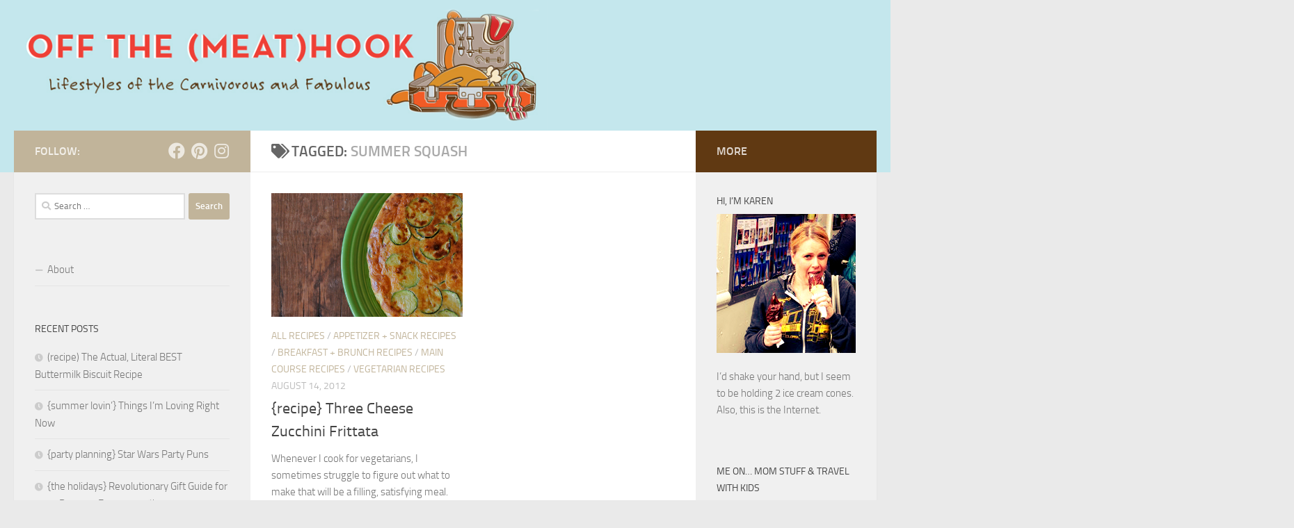

--- FILE ---
content_type: text/html; charset=UTF-8
request_url: https://www.offthemeathook.com/tag/summer-squash/
body_size: 10586
content:
<!DOCTYPE html>
<html class="no-js" lang="en-US">
<head>
  <meta charset="UTF-8">
  <meta name="viewport" content="width=device-width, initial-scale=1.0">
  <link rel="profile" href="https://gmpg.org/xfn/11" />
  <link rel="pingback" href="https://www.offthemeathook.com/xmlrpc.php">

  <meta name='robots' content='index, follow, max-image-preview:large, max-snippet:-1, max-video-preview:-1' />
<script>document.documentElement.className = document.documentElement.className.replace("no-js","js");</script>

	<!-- This site is optimized with the Yoast SEO plugin v26.5 - https://yoast.com/wordpress/plugins/seo/ -->
	<title>summer squash Archives - off the (meat)hook</title>
	<link rel="canonical" href="https://www.offthemeathook.com/tag/summer-squash/" />
	<meta property="og:locale" content="en_US" />
	<meta property="og:type" content="article" />
	<meta property="og:title" content="summer squash Archives - off the (meat)hook" />
	<meta property="og:url" content="https://www.offthemeathook.com/tag/summer-squash/" />
	<meta property="og:site_name" content="off the (meat)hook" />
	<meta property="og:image" content="https://www.offthemeathook.com/wp-content/uploads/2021/03/share.png" />
	<meta property="og:image:width" content="1200" />
	<meta property="og:image:height" content="630" />
	<meta property="og:image:type" content="image/png" />
	<meta name="twitter:card" content="summary_large_image" />
	<script type="application/ld+json" class="yoast-schema-graph">{"@context":"https://schema.org","@graph":[{"@type":"CollectionPage","@id":"https://www.offthemeathook.com/tag/summer-squash/","url":"https://www.offthemeathook.com/tag/summer-squash/","name":"summer squash Archives - off the (meat)hook","isPartOf":{"@id":"https://www.offthemeathook.com/#website"},"primaryImageOfPage":{"@id":"https://www.offthemeathook.com/tag/summer-squash/#primaryimage"},"image":{"@id":"https://www.offthemeathook.com/tag/summer-squash/#primaryimage"},"thumbnailUrl":"https://www.offthemeathook.com/wp-content/uploads/2012/08/frittata.jpeg","breadcrumb":{"@id":"https://www.offthemeathook.com/tag/summer-squash/#breadcrumb"},"inLanguage":"en-US"},{"@type":"ImageObject","inLanguage":"en-US","@id":"https://www.offthemeathook.com/tag/summer-squash/#primaryimage","url":"https://www.offthemeathook.com/wp-content/uploads/2012/08/frittata.jpeg","contentUrl":"https://www.offthemeathook.com/wp-content/uploads/2012/08/frittata.jpeg","width":500,"height":324},{"@type":"BreadcrumbList","@id":"https://www.offthemeathook.com/tag/summer-squash/#breadcrumb","itemListElement":[{"@type":"ListItem","position":1,"name":"Home","item":"https://www.offthemeathook.com/"},{"@type":"ListItem","position":2,"name":"summer squash"}]},{"@type":"WebSite","@id":"https://www.offthemeathook.com/#website","url":"https://www.offthemeathook.com/","name":"off the (meat)hook","description":"Lifestyles of the Carnivorous and Fabulous","publisher":{"@id":"https://www.offthemeathook.com/#organization"},"potentialAction":[{"@type":"SearchAction","target":{"@type":"EntryPoint","urlTemplate":"https://www.offthemeathook.com/?s={search_term_string}"},"query-input":{"@type":"PropertyValueSpecification","valueRequired":true,"valueName":"search_term_string"}}],"inLanguage":"en-US"},{"@type":"Organization","@id":"https://www.offthemeathook.com/#organization","name":"off the (meat)hook","url":"https://www.offthemeathook.com/","logo":{"@type":"ImageObject","inLanguage":"en-US","@id":"https://www.offthemeathook.com/#/schema/logo/image/","url":"https://www.offthemeathook.com/wp-content/uploads/2021/03/share.png","contentUrl":"https://www.offthemeathook.com/wp-content/uploads/2021/03/share.png","width":1200,"height":630,"caption":"off the (meat)hook"},"image":{"@id":"https://www.offthemeathook.com/#/schema/logo/image/"},"sameAs":["https://www.facebook.com/offthemeathook","https://www.instagram.com/offthemeathook/","https://pinterest.com/karenmerzenich/"]}]}</script>
	<!-- / Yoast SEO plugin. -->


<link rel="alternate" type="application/rss+xml" title="off the (meat)hook &raquo; Feed" href="https://www.offthemeathook.com/feed/" />
<link rel="alternate" type="application/rss+xml" title="off the (meat)hook &raquo; Comments Feed" href="https://www.offthemeathook.com/comments/feed/" />
<link rel="alternate" type="application/rss+xml" title="off the (meat)hook &raquo; summer squash Tag Feed" href="https://www.offthemeathook.com/tag/summer-squash/feed/" />
<style id='wp-img-auto-sizes-contain-inline-css'>
img:is([sizes=auto i],[sizes^="auto," i]){contain-intrinsic-size:3000px 1500px}
/*# sourceURL=wp-img-auto-sizes-contain-inline-css */
</style>
<style id='wp-emoji-styles-inline-css'>

	img.wp-smiley, img.emoji {
		display: inline !important;
		border: none !important;
		box-shadow: none !important;
		height: 1em !important;
		width: 1em !important;
		margin: 0 0.07em !important;
		vertical-align: -0.1em !important;
		background: none !important;
		padding: 0 !important;
	}
/*# sourceURL=wp-emoji-styles-inline-css */
</style>
<link rel='stylesheet' id='jpibfi-style-css' href='https://www.offthemeathook.com/wp-content/plugins/jquery-pin-it-button-for-images/css/client.css?ver=3.0.6' media='all' />
<link rel='stylesheet' id='hueman-main-style-css' href='https://www.offthemeathook.com/wp-content/themes/hueman/assets/front/css/main.min.css?ver=3.7.27' media='all' />
<style id='hueman-main-style-inline-css'>
body { font-size:1.00rem; }@media only screen and (min-width: 720px) {
        .nav > li { font-size:1.00rem; }
      }::selection { background-color: #c1b49a; }
::-moz-selection { background-color: #c1b49a; }a,a>span.hu-external::after,.themeform label .required,#flexslider-featured .flex-direction-nav .flex-next:hover,#flexslider-featured .flex-direction-nav .flex-prev:hover,.post-hover:hover .post-title a,.post-title a:hover,.sidebar.s1 .post-nav li a:hover i,.content .post-nav li a:hover i,.post-related a:hover,.sidebar.s1 .widget_rss ul li a,#footer .widget_rss ul li a,.sidebar.s1 .widget_calendar a,#footer .widget_calendar a,.sidebar.s1 .alx-tab .tab-item-category a,.sidebar.s1 .alx-posts .post-item-category a,.sidebar.s1 .alx-tab li:hover .tab-item-title a,.sidebar.s1 .alx-tab li:hover .tab-item-comment a,.sidebar.s1 .alx-posts li:hover .post-item-title a,#footer .alx-tab .tab-item-category a,#footer .alx-posts .post-item-category a,#footer .alx-tab li:hover .tab-item-title a,#footer .alx-tab li:hover .tab-item-comment a,#footer .alx-posts li:hover .post-item-title a,.comment-tabs li.active a,.comment-awaiting-moderation,.child-menu a:hover,.child-menu .current_page_item > a,.wp-pagenavi a{ color: #c1b49a; }input[type="submit"],.themeform button[type="submit"],.sidebar.s1 .sidebar-top,.sidebar.s1 .sidebar-toggle,#flexslider-featured .flex-control-nav li a.flex-active,.post-tags a:hover,.sidebar.s1 .widget_calendar caption,#footer .widget_calendar caption,.author-bio .bio-avatar:after,.commentlist li.bypostauthor > .comment-body:after,.commentlist li.comment-author-admin > .comment-body:after{ background-color: #c1b49a; }.post-format .format-container { border-color: #c1b49a; }.sidebar.s1 .alx-tabs-nav li.active a,#footer .alx-tabs-nav li.active a,.comment-tabs li.active a,.wp-pagenavi a:hover,.wp-pagenavi a:active,.wp-pagenavi span.current{ border-bottom-color: #c1b49a!important; }.sidebar.s2 .post-nav li a:hover i,
.sidebar.s2 .widget_rss ul li a,
.sidebar.s2 .widget_calendar a,
.sidebar.s2 .alx-tab .tab-item-category a,
.sidebar.s2 .alx-posts .post-item-category a,
.sidebar.s2 .alx-tab li:hover .tab-item-title a,
.sidebar.s2 .alx-tab li:hover .tab-item-comment a,
.sidebar.s2 .alx-posts li:hover .post-item-title a { color: #603912; }
.sidebar.s2 .sidebar-top,.sidebar.s2 .sidebar-toggle,.post-comments,.jp-play-bar,.jp-volume-bar-value,.sidebar.s2 .widget_calendar caption{ background-color: #603912; }.sidebar.s2 .alx-tabs-nav li.active a { border-bottom-color: #603912; }
.post-comments::before { border-right-color: #603912; }
      #header { background-color: #c4e7ed; }
@media only screen and (min-width: 720px) {
  #nav-header .nav ul { background-color: #c4e7ed; }
}
        .is-scrolled #header #nav-mobile { background-color: #454e5c; background-color: rgba(69,78,92,0.90) }body { background-color: #eaeaea; }
/*# sourceURL=hueman-main-style-inline-css */
</style>
<link rel='stylesheet' id='hueman-font-awesome-css' href='https://www.offthemeathook.com/wp-content/themes/hueman/assets/front/css/font-awesome.min.css?ver=3.7.27' media='all' />
<script src="https://www.offthemeathook.com/wp-includes/js/jquery/jquery.min.js?ver=3.7.1" id="jquery-core-js"></script>
<script src="https://www.offthemeathook.com/wp-includes/js/jquery/jquery-migrate.min.js?ver=3.4.1" id="jquery-migrate-js"></script>
<link rel="https://api.w.org/" href="https://www.offthemeathook.com/wp-json/" /><link rel="alternate" title="JSON" type="application/json" href="https://www.offthemeathook.com/wp-json/wp/v2/tags/1597" /><link rel="EditURI" type="application/rsd+xml" title="RSD" href="https://www.offthemeathook.com/xmlrpc.php?rsd" />
<meta name="generator" content="WordPress 6.9" />
<style type="text/css">
	a.pinit-button.custom span {
		}

	.pinit-hover {
		opacity: 0.8 !important;
		filter: alpha(opacity=80) !important;
	}
	a.pinit-button {
	border-bottom: 0 !important;
	box-shadow: none !important;
	margin-bottom: 0 !important;
}
a.pinit-button::after {
    display: none;
}</style>
		    <link rel="preload" as="font" type="font/woff2" href="https://www.offthemeathook.com/wp-content/themes/hueman/assets/front/webfonts/fa-brands-400.woff2?v=5.15.2" crossorigin="anonymous"/>
    <link rel="preload" as="font" type="font/woff2" href="https://www.offthemeathook.com/wp-content/themes/hueman/assets/front/webfonts/fa-regular-400.woff2?v=5.15.2" crossorigin="anonymous"/>
    <link rel="preload" as="font" type="font/woff2" href="https://www.offthemeathook.com/wp-content/themes/hueman/assets/front/webfonts/fa-solid-900.woff2?v=5.15.2" crossorigin="anonymous"/>
  <link rel="preload" as="font" type="font/woff" href="https://www.offthemeathook.com/wp-content/themes/hueman/assets/front/fonts/titillium-light-webfont.woff" crossorigin="anonymous"/>
<link rel="preload" as="font" type="font/woff" href="https://www.offthemeathook.com/wp-content/themes/hueman/assets/front/fonts/titillium-lightitalic-webfont.woff" crossorigin="anonymous"/>
<link rel="preload" as="font" type="font/woff" href="https://www.offthemeathook.com/wp-content/themes/hueman/assets/front/fonts/titillium-regular-webfont.woff" crossorigin="anonymous"/>
<link rel="preload" as="font" type="font/woff" href="https://www.offthemeathook.com/wp-content/themes/hueman/assets/front/fonts/titillium-regularitalic-webfont.woff" crossorigin="anonymous"/>
<link rel="preload" as="font" type="font/woff" href="https://www.offthemeathook.com/wp-content/themes/hueman/assets/front/fonts/titillium-semibold-webfont.woff" crossorigin="anonymous"/>
<style>
  /*  base : fonts
/* ------------------------------------ */
body { font-family: "Titillium", Arial, sans-serif; }
@font-face {
  font-family: 'Titillium';
  src: url('https://www.offthemeathook.com/wp-content/themes/hueman/assets/front/fonts/titillium-light-webfont.eot');
  src: url('https://www.offthemeathook.com/wp-content/themes/hueman/assets/front/fonts/titillium-light-webfont.svg#titillium-light-webfont') format('svg'),
     url('https://www.offthemeathook.com/wp-content/themes/hueman/assets/front/fonts/titillium-light-webfont.eot?#iefix') format('embedded-opentype'),
     url('https://www.offthemeathook.com/wp-content/themes/hueman/assets/front/fonts/titillium-light-webfont.woff') format('woff'),
     url('https://www.offthemeathook.com/wp-content/themes/hueman/assets/front/fonts/titillium-light-webfont.ttf') format('truetype');
  font-weight: 300;
  font-style: normal;
}
@font-face {
  font-family: 'Titillium';
  src: url('https://www.offthemeathook.com/wp-content/themes/hueman/assets/front/fonts/titillium-lightitalic-webfont.eot');
  src: url('https://www.offthemeathook.com/wp-content/themes/hueman/assets/front/fonts/titillium-lightitalic-webfont.svg#titillium-lightitalic-webfont') format('svg'),
     url('https://www.offthemeathook.com/wp-content/themes/hueman/assets/front/fonts/titillium-lightitalic-webfont.eot?#iefix') format('embedded-opentype'),
     url('https://www.offthemeathook.com/wp-content/themes/hueman/assets/front/fonts/titillium-lightitalic-webfont.woff') format('woff'),
     url('https://www.offthemeathook.com/wp-content/themes/hueman/assets/front/fonts/titillium-lightitalic-webfont.ttf') format('truetype');
  font-weight: 300;
  font-style: italic;
}
@font-face {
  font-family: 'Titillium';
  src: url('https://www.offthemeathook.com/wp-content/themes/hueman/assets/front/fonts/titillium-regular-webfont.eot');
  src: url('https://www.offthemeathook.com/wp-content/themes/hueman/assets/front/fonts/titillium-regular-webfont.svg#titillium-regular-webfont') format('svg'),
     url('https://www.offthemeathook.com/wp-content/themes/hueman/assets/front/fonts/titillium-regular-webfont.eot?#iefix') format('embedded-opentype'),
     url('https://www.offthemeathook.com/wp-content/themes/hueman/assets/front/fonts/titillium-regular-webfont.woff') format('woff'),
     url('https://www.offthemeathook.com/wp-content/themes/hueman/assets/front/fonts/titillium-regular-webfont.ttf') format('truetype');
  font-weight: 400;
  font-style: normal;
}
@font-face {
  font-family: 'Titillium';
  src: url('https://www.offthemeathook.com/wp-content/themes/hueman/assets/front/fonts/titillium-regularitalic-webfont.eot');
  src: url('https://www.offthemeathook.com/wp-content/themes/hueman/assets/front/fonts/titillium-regularitalic-webfont.svg#titillium-regular-webfont') format('svg'),
     url('https://www.offthemeathook.com/wp-content/themes/hueman/assets/front/fonts/titillium-regularitalic-webfont.eot?#iefix') format('embedded-opentype'),
     url('https://www.offthemeathook.com/wp-content/themes/hueman/assets/front/fonts/titillium-regularitalic-webfont.woff') format('woff'),
     url('https://www.offthemeathook.com/wp-content/themes/hueman/assets/front/fonts/titillium-regularitalic-webfont.ttf') format('truetype');
  font-weight: 400;
  font-style: italic;
}
@font-face {
    font-family: 'Titillium';
    src: url('https://www.offthemeathook.com/wp-content/themes/hueman/assets/front/fonts/titillium-semibold-webfont.eot');
    src: url('https://www.offthemeathook.com/wp-content/themes/hueman/assets/front/fonts/titillium-semibold-webfont.svg#titillium-semibold-webfont') format('svg'),
         url('https://www.offthemeathook.com/wp-content/themes/hueman/assets/front/fonts/titillium-semibold-webfont.eot?#iefix') format('embedded-opentype'),
         url('https://www.offthemeathook.com/wp-content/themes/hueman/assets/front/fonts/titillium-semibold-webfont.woff') format('woff'),
         url('https://www.offthemeathook.com/wp-content/themes/hueman/assets/front/fonts/titillium-semibold-webfont.ttf') format('truetype');
  font-weight: 600;
  font-style: normal;
}
</style>
  <!--[if lt IE 9]>
<script src="https://www.offthemeathook.com/wp-content/themes/hueman/assets/front/js/ie/html5shiv-printshiv.min.js"></script>
<script src="https://www.offthemeathook.com/wp-content/themes/hueman/assets/front/js/ie/selectivizr.js"></script>
<![endif]-->
<style>.recentcomments a{display:inline !important;padding:0 !important;margin:0 !important;}</style>
<!-- BEGIN Clicky Analytics v2.2.4 Tracking - https://wordpress.org/plugins/clicky-analytics/ -->
<script type="text/javascript">
  var clicky_custom = clicky_custom || {};
  clicky_custom.outbound_pattern = ['/go/','/out/'];
</script>

<script async src="//static.getclicky.com/101339847.js"></script>

<!-- END Clicky Analytics v2.2.4 Tracking -->

<link rel="icon" href="https://www.offthemeathook.com/wp-content/uploads/2021/03/cropped-icon-32x32.png" sizes="32x32" />
<link rel="icon" href="https://www.offthemeathook.com/wp-content/uploads/2021/03/cropped-icon-192x192.png" sizes="192x192" />
<link rel="apple-touch-icon" href="https://www.offthemeathook.com/wp-content/uploads/2021/03/cropped-icon-180x180.png" />
<meta name="msapplication-TileImage" content="https://www.offthemeathook.com/wp-content/uploads/2021/03/cropped-icon-270x270.png" />
</head>

<body class="archive tag tag-summer-squash tag-1597 wp-embed-responsive wp-theme-hueman col-3cm full-width header-desktop-sticky header-mobile-sticky hueman-3-7-27 chrome">
<div id="wrapper">
  <a class="screen-reader-text skip-link" href="#content">Skip to content</a>
  
  <header id="header" class="top-menu-mobile-on one-mobile-menu top_menu header-ads-desktop  topbar-transparent has-header-img">
        <nav class="nav-container group mobile-menu mobile-sticky no-menu-assigned" id="nav-mobile" data-menu-id="header-1">
  <div class="mobile-title-logo-in-header"><p class="site-title">                  <a class="custom-logo-link" href="https://www.offthemeathook.com/" rel="home" title="off the (meat)hook | Home page">off the (meat)hook</a>                </p></div>
        
                    <!-- <div class="ham__navbar-toggler collapsed" aria-expanded="false">
          <div class="ham__navbar-span-wrapper">
            <span class="ham-toggler-menu__span"></span>
          </div>
        </div> -->
        <button class="ham__navbar-toggler-two collapsed" title="Menu" aria-expanded="false">
          <span class="ham__navbar-span-wrapper">
            <span class="line line-1"></span>
            <span class="line line-2"></span>
            <span class="line line-3"></span>
          </span>
        </button>
            
      <div class="nav-text"></div>
      <div class="nav-wrap container">
                  <ul class="nav container-inner group mobile-search">
                            <li>
                  <form role="search" method="get" class="search-form" action="https://www.offthemeathook.com/">
				<label>
					<span class="screen-reader-text">Search for:</span>
					<input type="search" class="search-field" placeholder="Search &hellip;" value="" name="s" />
				</label>
				<input type="submit" class="search-submit" value="Search" />
			</form>                </li>
                      </ul>
                      </div>
</nav><!--/#nav-topbar-->  
  
  <div class="container group">
        <div class="container-inner">

                <div id="header-image-wrap">
              <div class="group hu-pad central-header-zone">
                                                  </div>

              <a href="https://www.offthemeathook.com/" rel="home"><img src="https://www.offthemeathook.com/wp-content/uploads/2021/03/banner.png" width="1308" height="198" alt="" class="new-site-image" srcset="https://www.offthemeathook.com/wp-content/uploads/2021/03/banner.png 1308w, https://www.offthemeathook.com/wp-content/uploads/2021/03/banner-300x45.png 300w, https://www.offthemeathook.com/wp-content/uploads/2021/03/banner-1024x155.png 1024w, https://www.offthemeathook.com/wp-content/uploads/2021/03/banner-768x116.png 768w" sizes="(max-width: 1308px) 100vw, 1308px" decoding="async" fetchpriority="high" /></a>          </div>
      
      
    </div><!--/.container-inner-->
      </div><!--/.container-->

</header><!--/#header-->
  
  <div class="container" id="page">
    <div class="container-inner">
            <div class="main">
        <div class="main-inner group">
          
              <main class="content" id="content">
              <div class="page-title hu-pad group">
          	    		<h1><i class="fas fa-tags"></i>Tagged: <span>summer squash </span></h1>
    	
    </div><!--/.page-title-->
          <div class="hu-pad group">
            
  <div id="grid-wrapper" class="post-list group">
    <div class="post-row">        <article id="post-4358" class="group grid-item post-4358 post type-post status-publish format-standard has-post-thumbnail hentry category-all-recipes category-appetizer-snack-recipes category-breakfast-brunch-recipes category-main-course-recipes category-vegetarian-recipes tag-appetizer tag-breakfast tag-brunch tag-eggs tag-summer-squash tag-tapas tag-zucchini">
	<div class="post-inner post-hover">
      		<div class="post-thumbnail">
  			<a href="https://www.offthemeathook.com/2012/08/14/recipe-three-cheese-zucchini-frittata/">
            				<input class="jpibfi" type="hidden"><img width="500" height="324" src="https://www.offthemeathook.com/wp-content/uploads/2012/08/frittata.jpeg" class="attachment-thumb-large size-thumb-large wp-post-image" alt="" decoding="async" srcset="https://www.offthemeathook.com/wp-content/uploads/2012/08/frittata.jpeg 500w, https://www.offthemeathook.com/wp-content/uploads/2012/08/frittata-300x194.jpeg 300w" sizes="(max-width: 500px) 100vw, 500px" data-jpibfi-post-excerpt="" data-jpibfi-post-url="https://www.offthemeathook.com/2012/08/14/recipe-three-cheese-zucchini-frittata/" data-jpibfi-post-title="{recipe} Three Cheese Zucchini Frittata" data-jpibfi-src="https://www.offthemeathook.com/wp-content/uploads/2012/08/frittata.jpeg" >  				  				  				  			</a>
  			  		</div><!--/.post-thumbnail-->
          		<div class="post-meta group">
          			  <p class="post-category"><a href="https://www.offthemeathook.com/category/all-recipes/" rel="category tag">ALL RECIPES</a> / <a href="https://www.offthemeathook.com/category/appetizer-snack-recipes/" rel="category tag">Appetizer + Snack Recipes</a> / <a href="https://www.offthemeathook.com/category/breakfast-brunch-recipes/" rel="category tag">Breakfast + Brunch Recipes</a> / <a href="https://www.offthemeathook.com/category/main-course-recipes/" rel="category tag">Main Course Recipes</a> / <a href="https://www.offthemeathook.com/category/vegetarian-recipes/" rel="category tag">Vegetarian Recipes</a></p>
                  			  <p class="post-date">
  <time class="published updated" datetime="2012-08-14 21:34:50">August 14, 2012</time>
</p>

  <p class="post-byline" style="display:none">&nbsp;by    <span class="vcard author">
      <span class="fn"><a href="https://www.offthemeathook.com/author/karenalma/" title="Posts by Karen" rel="author">Karen</a></span>
    </span> &middot; Published <span class="published">August 14, 2012</span>
     &middot; Last modified <span class="updated">April 26, 2021</span>  </p>
          		</div><!--/.post-meta-->
    		<h2 class="post-title entry-title">
			<a href="https://www.offthemeathook.com/2012/08/14/recipe-three-cheese-zucchini-frittata/" rel="bookmark">{recipe} Three Cheese Zucchini Frittata</a>
		</h2><!--/.post-title-->

				<div class="entry excerpt entry-summary">
			<input class="jpibfi" type="hidden"><p>Whenever I cook for vegetarians, I sometimes struggle to figure out what to make that will be a filling, satisfying meal. Lately, I&#8217;ve been making this frittata a whole bunch, and not even missing&#46;&#46;&#46;</p>
		</div><!--/.entry-->
		
	</div><!--/.post-inner-->
</article><!--/.post-->
    </div>  </div><!--/.post-list-->

<nav class="pagination group">
			<ul class="group">
			<li class="prev left"></li>
			<li class="next right"></li>
		</ul>
	</nav><!--/.pagination-->
          </div><!--/.hu-pad-->
            </main><!--/.content-->
          

	<div class="sidebar s1 collapsed" data-position="left" data-layout="col-3cm" data-sb-id="s1">

		<button class="sidebar-toggle" title="Expand Sidebar"><i class="fas sidebar-toggle-arrows"></i></button>

		<div class="sidebar-content">

			           			<div class="sidebar-top group">
                        <p>Follow:</p>                    <ul class="social-links"><li><a rel="nofollow noopener noreferrer" class="social-tooltip"  title="Follow us on Facebook" aria-label="Follow us on Facebook" href="https://www.facebook.com/offthemeathook" target="_blank" ><i class="fab fa-facebook"></i></a></li><li><a rel="nofollow noopener noreferrer" class="social-tooltip"  title="Follow us on Pinterest" aria-label="Follow us on Pinterest" href="https://pinterest.com/karenmerzenich/" target="_blank" ><i class="fab fa-pinterest"></i></a></li><li><a rel="nofollow noopener noreferrer" class="social-tooltip"  title="Follow us on Instagram" aria-label="Follow us on Instagram" href="https://www.instagram.com/offthemeathook/" target="_blank" ><i class="fab fa-instagram"></i></a></li></ul>  			</div>
			
			
			
			<div id="search-2" class="widget widget_search"><form role="search" method="get" class="search-form" action="https://www.offthemeathook.com/">
				<label>
					<span class="screen-reader-text">Search for:</span>
					<input type="search" class="search-field" placeholder="Search &hellip;" value="" name="s" />
				</label>
				<input type="submit" class="search-submit" value="Search" />
			</form></div><div id="nav_menu-2" class="widget widget_nav_menu"><div class="menu-primary-menu-container"><ul id="menu-primary-menu" class="menu"><li id="menu-item-7960" class="menu-item menu-item-type-post_type menu-item-object-page menu-item-7960"><a href="https://www.offthemeathook.com/about/">About</a></li>
</ul></div></div>
		<div id="recent-posts-2" class="widget widget_recent_entries">
		<h3 class="widget-title">Recent Posts</h3>
		<ul>
											<li>
					<a href="https://www.offthemeathook.com/2018/08/15/recipe-the-actual-literal-best-buttermilk-biscuit-recipe/">(recipe) The Actual, Literal BEST Buttermilk Biscuit Recipe</a>
									</li>
											<li>
					<a href="https://www.offthemeathook.com/2018/07/29/summer-lovin-things-im-loving-right-now/">{summer lovin&#8217;} Things I&#8217;m Loving Right Now</a>
									</li>
											<li>
					<a href="https://www.offthemeathook.com/2018/04/07/party-planning-star-wars-party-puns/">{party planning} Star Wars Party Puns</a>
									</li>
											<li>
					<a href="https://www.offthemeathook.com/2017/11/21/the-holidays-revolutionary-gift-guide-for-2017-because-fuuuuuuuuk/">{the holidays} Revolutionary Gift Guide for 2017 Because Fuuuuuuuu*k</a>
									</li>
											<li>
					<a href="https://www.offthemeathook.com/2017/10/30/recipe-halloween-ghost-meringues/">{recipe} Halloween Ghost Meringues</a>
									</li>
					</ul>

		</div><div id="recent-comments-2" class="widget widget_recent_comments"><h3 class="widget-title">Recent Comments</h3><ul id="recentcomments"><li class="recentcomments"><span class="comment-author-link"><a href="https://dev-otmh.pantheonsite.io/?page_id=2" class="url" rel="ugc external nofollow">Karen</a></span> on <a href="https://www.offthemeathook.com/2018/08/15/recipe-the-actual-literal-best-buttermilk-biscuit-recipe/#comment-2086">(recipe) The Actual, Literal BEST Buttermilk Biscuit Recipe</a></li><li class="recentcomments"><span class="comment-author-link">bill</span> on <a href="https://www.offthemeathook.com/2018/08/15/recipe-the-actual-literal-best-buttermilk-biscuit-recipe/#comment-2085">(recipe) The Actual, Literal BEST Buttermilk Biscuit Recipe</a></li><li class="recentcomments"><span class="comment-author-link"><a href="https://maydemtien.info/" class="url" rel="ugc external nofollow">máy đếm tiền</a></span> on <a href="https://www.offthemeathook.com/2014/11/17/hacks-13-amazing-food-and-life-hacks-you-need-to-know-right-now/#comment-1920">{hacks} 13 Amazing Food and Life Hacks You Need to Know Right Now</a></li><li class="recentcomments"><span class="comment-author-link"><a href="https://maydemtien.info/" class="url" rel="ugc external nofollow">máy đếm tiền</a></span> on <a href="https://www.offthemeathook.com/2014/11/17/hacks-13-amazing-food-and-life-hacks-you-need-to-know-right-now/#comment-1919">{hacks} 13 Amazing Food and Life Hacks You Need to Know Right Now</a></li><li class="recentcomments"><span class="comment-author-link"><a href="https://tempwp.aspenjoybaker.com/2014/11/checks-and-balances/" class="url" rel="ugc external nofollow">Checks and Balances - My CMS</a></span> on <a href="https://www.offthemeathook.com/2014/11/17/hacks-13-amazing-food-and-life-hacks-you-need-to-know-right-now/#comment-1918">{hacks} 13 Amazing Food and Life Hacks You Need to Know Right Now</a></li></ul></div>
		</div><!--/.sidebar-content-->

	</div><!--/.sidebar-->

	<div class="sidebar s2 collapsed" data-position="right" data-layout="col-3cm" data-sb-id="s2">

	<button class="sidebar-toggle" title="Expand Sidebar"><i class="fas sidebar-toggle-arrows"></i></button>

	<div class="sidebar-content">

		  		<div class="sidebar-top group">
        <p>More</p>  		</div>
		
		
		<div id="text-2" class="widget widget_text"><h3 class="widget-title">HI, I’M KAREN</h3>			<div class="textwidget"><p><img loading="lazy" decoding="async" class="alignnone size-full wp-image-7949" src="https://www.offthemeathook.com/wp-content/uploads/2021/03/karen-ice-cream.jpeg" alt="" width="200" height="200" srcset="https://www.offthemeathook.com/wp-content/uploads/2021/03/karen-ice-cream.jpeg 200w, https://www.offthemeathook.com/wp-content/uploads/2021/03/karen-ice-cream-150x150.jpeg 150w, https://www.offthemeathook.com/wp-content/uploads/2021/03/karen-ice-cream-80x80.jpeg 80w" sizes="auto, (max-width: 200px) 100vw, 200px" /></p>
<p>I&#8217;d shake your hand, but I seem to be holding 2 ice cream cones. Also, this is the Internet.</p>
</div>
		</div><div id="text-3" class="widget widget_text"><h3 class="widget-title">ME ON… MOM STUFF &#038; TRAVEL WITH KIDS</h3>			<div class="textwidget"><p><a href="https://www.rookiemoms.com/author/karen/"><img loading="lazy" decoding="async" class="alignnone wp-image-7950 size-medium" src="https://www.offthemeathook.com/wp-content/uploads/2021/03/Screen-Shot-2021-03-18-at-1.29.15-PM-300x41.png" alt="" width="300" height="41" srcset="https://www.offthemeathook.com/wp-content/uploads/2021/03/Screen-Shot-2021-03-18-at-1.29.15-PM-300x41.png 300w, https://www.offthemeathook.com/wp-content/uploads/2021/03/Screen-Shot-2021-03-18-at-1.29.15-PM-768x105.png 768w, https://www.offthemeathook.com/wp-content/uploads/2021/03/Screen-Shot-2021-03-18-at-1.29.15-PM.png 978w" sizes="auto, (max-width: 300px) 100vw, 300px" /></a></p>
</div>
		</div><div id="media_image-2" class="widget widget_media_image"><a href="https://foodgawker.com/post/archive/off-the-meathook/"><img width="200" height="200" src="https://www.offthemeathook.com/wp-content/uploads/2021/03/bowls-200x200-1.png" class="image wp-image-7951  attachment-full size-full" alt="" style="max-width: 100%; height: auto;" decoding="async" loading="lazy" srcset="https://www.offthemeathook.com/wp-content/uploads/2021/03/bowls-200x200-1.png 200w, https://www.offthemeathook.com/wp-content/uploads/2021/03/bowls-200x200-1-150x150.png 150w, https://www.offthemeathook.com/wp-content/uploads/2021/03/bowls-200x200-1-80x80.png 80w" sizes="auto, (max-width: 200px) 100vw, 200px" /></a></div><div id="categories-3" class="widget widget_categories"><h3 class="widget-title">Categories</h3>
			<ul>
					<li class="cat-item cat-item-364"><a href="https://www.offthemeathook.com/category/10-second-vacation/">10 Second Vacation</a> (18)
</li>
	<li class="cat-item cat-item-15"><a href="https://www.offthemeathook.com/category/africa/">Africa + the Middle East</a> (13)
</li>
	<li class="cat-item cat-item-18"><a href="https://www.offthemeathook.com/category/all-recipes/">ALL RECIPES</a> (322)
</li>
	<li class="cat-item cat-item-146"><a href="https://www.offthemeathook.com/category/appetizer-snack-recipes/">Appetizer + Snack Recipes</a> (41)
</li>
	<li class="cat-item cat-item-98"><a href="https://www.offthemeathook.com/category/asia-travel/">Asia</a> (27)
</li>
	<li class="cat-item cat-item-73"><a href="https://www.offthemeathook.com/category/asian-recipes/">Asian Recipes</a> (34)
</li>
	<li class="cat-item cat-item-9"><a href="https://www.offthemeathook.com/category/beef-lamb-recipes/">Beef + Lamb Recipes</a> (13)
</li>
	<li class="cat-item cat-item-2514"><a href="https://www.offthemeathook.com/category/books/">Books</a> (2)
</li>
	<li class="cat-item cat-item-67"><a href="https://www.offthemeathook.com/category/bread-biscuit-dough-recipes/">Bread, Biscuit, + Dough Recipes</a> (23)
</li>
	<li class="cat-item cat-item-19"><a href="https://www.offthemeathook.com/category/breakfast-brunch-recipes/">Breakfast + Brunch Recipes</a> (57)
</li>
	<li class="cat-item cat-item-21"><a href="https://www.offthemeathook.com/category/california-travel/">California</a> (24)
</li>
	<li class="cat-item cat-item-368"><a href="https://www.offthemeathook.com/category/usa-travel-outside-of-ca/">Canada + USA</a> (26)
</li>
	<li class="cat-item cat-item-1642"><a href="https://www.offthemeathook.com/category/central-south-america/">Central + South America</a> (5)
</li>
	<li class="cat-item cat-item-211"><a href="https://www.offthemeathook.com/category/poultry-recipes/">Chicken + Poultry Recipes</a> (21)
</li>
	<li class="cat-item cat-item-147"><a href="https://www.offthemeathook.com/category/craft-projects/">Craft Projects</a> (35)
</li>
	<li class="cat-item cat-item-2226"><a href="https://www.offthemeathook.com/category/crockpot-slow-cooker-recipes/">Crockpot + Slow Cooker Recipes</a> (4)
</li>
	<li class="cat-item cat-item-33"><a href="https://www.offthemeathook.com/category/dessert-sweet-recipes/">Dessert + Sweet Recipes</a> (136)
</li>
	<li class="cat-item cat-item-446"><a href="https://www.offthemeathook.com/category/drink-recipes/">Drink Recipes</a> (14)
</li>
	<li class="cat-item cat-item-155"><a href="https://www.offthemeathook.com/category/europe-travel/">Europe</a> (29)
</li>
	<li class="cat-item cat-item-477"><a href="https://www.offthemeathook.com/category/events-sights/">Events + Sights</a> (54)
</li>
	<li class="cat-item cat-item-239"><a href="https://www.offthemeathook.com/category/fast-and-easy-recipes/">Fast and Easy Recipes</a> (62)
</li>
	<li class="cat-item cat-item-56"><a href="https://www.offthemeathook.com/category/fish-seafood-recipes/">Fish + Seafood Recipes</a> (12)
</li>
	<li class="cat-item cat-item-46"><a href="https://www.offthemeathook.com/category/food-wine-products/">Food &amp; Wine Products</a> (81)
</li>
	<li class="cat-item cat-item-457"><a href="https://www.offthemeathook.com/category/gluten-free-recipes/">Gluten Free Recipes</a> (36)
</li>
	<li class="cat-item cat-item-22"><a href="https://www.offthemeathook.com/category/haiku-reviews/">Haiku Reviews</a> (1)
</li>
	<li class="cat-item cat-item-35"><a href="https://www.offthemeathook.com/category/holiday-special-occasion-recipes/">Holiday + Special Occasion Recipes</a> (58)
</li>
	<li class="cat-item cat-item-175"><a href="https://www.offthemeathook.com/category/hotel-recommendations/">Hotels + Lodging</a> (31)
</li>
	<li class="cat-item cat-item-36"><a href="https://www.offthemeathook.com/category/how-to/">HOW TO</a> (64)
</li>
	<li class="cat-item cat-item-16"><a href="https://www.offthemeathook.com/category/journeys/">JOURNEYS</a> (81)
</li>
	<li class="cat-item cat-item-2054"><a href="https://www.offthemeathook.com/category/life-hacks/">Life Hacks</a> (8)
</li>
	<li class="cat-item cat-item-546"><a href="https://www.offthemeathook.com/category/low-calorie-recipes/">Low Calorie Recipes</a> (26)
</li>
	<li class="cat-item cat-item-11"><a href="https://www.offthemeathook.com/category/main-course-recipes/">Main Course Recipes</a> (79)
</li>
	<li class="cat-item cat-item-50"><a href="https://www.offthemeathook.com/category/farmers-and-food-markets/">Markets + Shopping</a> (56)
</li>
	<li class="cat-item cat-item-185"><a href="https://www.offthemeathook.com/category/mexican-recipes/">Mexican Recipes</a> (10)
</li>
	<li class="cat-item cat-item-318"><a href="https://www.offthemeathook.com/category/mexico-travel/">Mexico + The Caribbean</a> (8)
</li>
	<li class="cat-item cat-item-254"><a href="https://www.offthemeathook.com/category/odds-ends/">ODDS + ENDS</a> (25)
</li>
	<li class="cat-item cat-item-62"><a href="https://www.offthemeathook.com/category/pasta-potato-rice-grain-recipes/">Pasta, Potato, Rice, &amp; Grain Recipes</a> (40)
</li>
	<li class="cat-item cat-item-17"><a href="https://www.offthemeathook.com/category/photographs/">PHOTOGRAPHY</a> (46)
</li>
	<li class="cat-item cat-item-91"><a href="https://www.offthemeathook.com/category/pork-bacon-recipes/">Pork, Ham, + Bacon Recipes</a> (28)
</li>
	<li class="cat-item cat-item-142"><a href="https://www.offthemeathook.com/category/recommendations/">RECOMMENDATIONS</a> (70)
</li>
	<li class="cat-item cat-item-27"><a href="https://www.offthemeathook.com/category/restaurant-recommendations/">Restaurants + Bars</a> (61)
</li>
	<li class="cat-item cat-item-76"><a href="https://www.offthemeathook.com/category/salad-and-soup-recipes/">Salad and Soup Recipes</a> (29)
</li>
	<li class="cat-item cat-item-855"><a href="https://www.offthemeathook.com/category/top-tips/">SECRET CHEF TIPS</a> (25)
</li>
	<li class="cat-item cat-item-5"><a href="https://www.offthemeathook.com/category/side-dish-recipes/">Side Dish Recipes</a> (58)
</li>
	<li class="cat-item cat-item-2064"><a href="https://www.offthemeathook.com/category/things-im-loving/">Things I&#039;m Loving</a> (23)
</li>
	<li class="cat-item cat-item-111"><a href="https://www.offthemeathook.com/category/travel-tips/">Travel Tips</a> (58)
</li>
	<li class="cat-item cat-item-1590"><a href="https://www.offthemeathook.com/category/traveling-with-kids/">Traveling with Kids</a> (12)
</li>
	<li class="cat-item cat-item-1"><a href="https://www.offthemeathook.com/category/uncategorized/">Uncategorized</a> (2)
</li>
	<li class="cat-item cat-item-7"><a href="https://www.offthemeathook.com/category/vegan-recipes/">Vegan Recipes</a> (45)
</li>
	<li class="cat-item cat-item-8"><a href="https://www.offthemeathook.com/category/vegetarian-recipes/">Vegetarian Recipes</a> (130)
</li>
	<li class="cat-item cat-item-237"><a href="https://www.offthemeathook.com/category/whole-grain-recipes/">Whole Grain Recipes</a> (7)
</li>
	<li class="cat-item cat-item-363"><a href="https://www.offthemeathook.com/category/wordless-wednesdays/">Wordless Wednesdays</a> (35)
</li>
			</ul>

			</div>
	</div><!--/.sidebar-content-->

</div><!--/.sidebar-->

        </div><!--/.main-inner-->
      </div><!--/.main-->
    </div><!--/.container-inner-->
  </div><!--/.container-->
    <footer id="footer">

    
    
    
    <section class="container" id="footer-bottom">
      <div class="container-inner">

        <a id="back-to-top" href="#"><i class="fas fa-angle-up"></i></a>

        <div class="hu-pad group">

          <div class="grid one-half">
                        
            <div id="copyright">
                <p>off the (meat)hook &copy; 2026. All Rights Reserved.</p>
            </div><!--/#copyright-->

            
          </div>

          <div class="grid one-half last">
                                          <ul class="social-links"><li><a rel="nofollow noopener noreferrer" class="social-tooltip"  title="Follow us on Facebook" aria-label="Follow us on Facebook" href="https://www.facebook.com/offthemeathook" target="_blank" ><i class="fab fa-facebook"></i></a></li><li><a rel="nofollow noopener noreferrer" class="social-tooltip"  title="Follow us on Pinterest" aria-label="Follow us on Pinterest" href="https://pinterest.com/karenmerzenich/" target="_blank" ><i class="fab fa-pinterest"></i></a></li><li><a rel="nofollow noopener noreferrer" class="social-tooltip"  title="Follow us on Instagram" aria-label="Follow us on Instagram" href="https://www.instagram.com/offthemeathook/" target="_blank" ><i class="fab fa-instagram"></i></a></li></ul>                                    </div>

        </div><!--/.hu-pad-->

      </div><!--/.container-inner-->
    </section><!--/.container-->

  </footer><!--/#footer-->

</div><!--/#wrapper-->

<script type="speculationrules">
{"prefetch":[{"source":"document","where":{"and":[{"href_matches":"/*"},{"not":{"href_matches":["/wp-*.php","/wp-admin/*","/wp-content/uploads/*","/wp-content/*","/wp-content/plugins/*","/wp-content/themes/hueman/*","/*\\?(.+)"]}},{"not":{"selector_matches":"a[rel~=\"nofollow\"]"}},{"not":{"selector_matches":".no-prefetch, .no-prefetch a"}}]},"eagerness":"conservative"}]}
</script>
<script id="jpibfi-script-js-extra">
var jpibfi_options = {"hover":{"siteTitle":"off the (meat)hook","image_selector":".jpibfi_container img","disabled_classes":"wp-smiley;nopin","enabled_classes":"","min_image_height":0,"min_image_height_small":0,"min_image_width":0,"min_image_width_small":0,"show_on":"[front],[home],[single],[page],[archive],[search],[category]","disable_on":"","show_button":"hover","button_margin_bottom":20,"button_margin_top":20,"button_margin_left":20,"button_margin_right":20,"button_position":"bottom-right","description_option":["img_title","img_alt","post_title"],"transparency_value":0.2,"pin_image":"default","pin_image_button":"round","pin_image_icon":"circle","pin_image_size":"small","custom_image_url":"","scale_pin_image":false,"pin_linked_url":true,"pinImageHeight":43.2,"pinImageWidth":43.2,"scroll_selector":"","support_srcset":false}};
//# sourceURL=jpibfi-script-js-extra
</script>
<script src="https://www.offthemeathook.com/wp-content/plugins/jquery-pin-it-button-for-images/js/jpibfi.client.js?ver=3.0.6" id="jpibfi-script-js"></script>
<script src="https://www.offthemeathook.com/wp-includes/js/underscore.min.js?ver=1.13.7" id="underscore-js"></script>
<script id="hu-front-scripts-js-extra">
var HUParams = {"_disabled":[],"SmoothScroll":{"Enabled":false,"Options":{"touchpadSupport":false}},"centerAllImg":"1","timerOnScrollAllBrowsers":"1","extLinksStyle":"","extLinksTargetExt":"1","extLinksSkipSelectors":{"classes":["btn","button"],"ids":[]},"imgSmartLoadEnabled":"","imgSmartLoadOpts":{"parentSelectors":[".container .content",".post-row",".container .sidebar","#footer","#header-widgets"],"opts":{"excludeImg":[".tc-holder-img"],"fadeIn_options":100,"threshold":0}},"goldenRatio":"1.618","gridGoldenRatioLimit":"350","sbStickyUserSettings":{"desktop":false,"mobile":false},"sidebarOneWidth":"340","sidebarTwoWidth":"260","isWPMobile":"","menuStickyUserSettings":{"desktop":"stick_up","mobile":"stick_up"},"mobileSubmenuExpandOnClick":"1","submenuTogglerIcon":"\u003Ci class=\"fas fa-angle-down\"\u003E\u003C/i\u003E","isDevMode":"","ajaxUrl":"https://www.offthemeathook.com/?huajax=1","frontNonce":{"id":"HuFrontNonce","handle":"8796629442"},"isWelcomeNoteOn":"","welcomeContent":"","i18n":{"collapsibleExpand":"Expand","collapsibleCollapse":"Collapse"},"deferFontAwesome":"","fontAwesomeUrl":"https://www.offthemeathook.com/wp-content/themes/hueman/assets/front/css/font-awesome.min.css?3.7.27","mainScriptUrl":"https://www.offthemeathook.com/wp-content/themes/hueman/assets/front/js/scripts.min.js?3.7.27","flexSliderNeeded":"","flexSliderOptions":{"is_rtl":false,"has_touch_support":true,"is_slideshow":true,"slideshow_speed":5000},"fitTextMap":{"single_post_title":{"selectors":".single h1.entry-title","minEm":1.375,"maxEm":2.62},"page_title":{"selectors":".page-title h1","minEm":1,"maxEm":1.3},"home_page_title":{"selectors":".home .page-title","minEm":1,"maxEm":1.2,"compression":2.5},"post_titles":{"selectors":".blog .post-title, .archive .post-title","minEm":1.375,"maxEm":1.475},"featured_post_titles":{"selectors":".featured .post-title","minEm":1.375,"maxEm":2.125},"comments":{"selectors":".commentlist li","minEm":0.8125,"maxEm":0.93,"compression":2.5},"entry":{"selectors":".entry","minEm":0.9375,"maxEm":1.125,"compression":2.5},"content_h1":{"selectors":".entry h1, .woocommerce div.product h1.product_title","minEm":1.7578125,"maxEm":2.671875},"content_h2":{"selectors":".entry h2","minEm":1.5234375,"maxEm":2.390625},"content_h3":{"selectors":".entry h3","minEm":1.40625,"maxEm":1.96875},"content_h4":{"selectors":".entry h4","minEm":1.2890625,"maxEm":1.6875},"content_h5":{"selectors":".entry h5","minEm":1.0546875,"maxEm":1.40625},"content_h6":{"selectors":".entry h6","minEm":0.9375,"maxEm":1.265625,"compression":2.5}},"userFontSize":"16","fitTextCompression":"1.5"};
//# sourceURL=hu-front-scripts-js-extra
</script>
<script src="https://www.offthemeathook.com/wp-content/themes/hueman/assets/front/js/scripts.min.js?ver=3.7.27" id="hu-front-scripts-js" defer></script>
<script id="wp-emoji-settings" type="application/json">
{"baseUrl":"https://s.w.org/images/core/emoji/17.0.2/72x72/","ext":".png","svgUrl":"https://s.w.org/images/core/emoji/17.0.2/svg/","svgExt":".svg","source":{"concatemoji":"https://www.offthemeathook.com/wp-includes/js/wp-emoji-release.min.js?ver=6.9"}}
</script>
<script type="module">
/*! This file is auto-generated */
const a=JSON.parse(document.getElementById("wp-emoji-settings").textContent),o=(window._wpemojiSettings=a,"wpEmojiSettingsSupports"),s=["flag","emoji"];function i(e){try{var t={supportTests:e,timestamp:(new Date).valueOf()};sessionStorage.setItem(o,JSON.stringify(t))}catch(e){}}function c(e,t,n){e.clearRect(0,0,e.canvas.width,e.canvas.height),e.fillText(t,0,0);t=new Uint32Array(e.getImageData(0,0,e.canvas.width,e.canvas.height).data);e.clearRect(0,0,e.canvas.width,e.canvas.height),e.fillText(n,0,0);const a=new Uint32Array(e.getImageData(0,0,e.canvas.width,e.canvas.height).data);return t.every((e,t)=>e===a[t])}function p(e,t){e.clearRect(0,0,e.canvas.width,e.canvas.height),e.fillText(t,0,0);var n=e.getImageData(16,16,1,1);for(let e=0;e<n.data.length;e++)if(0!==n.data[e])return!1;return!0}function u(e,t,n,a){switch(t){case"flag":return n(e,"\ud83c\udff3\ufe0f\u200d\u26a7\ufe0f","\ud83c\udff3\ufe0f\u200b\u26a7\ufe0f")?!1:!n(e,"\ud83c\udde8\ud83c\uddf6","\ud83c\udde8\u200b\ud83c\uddf6")&&!n(e,"\ud83c\udff4\udb40\udc67\udb40\udc62\udb40\udc65\udb40\udc6e\udb40\udc67\udb40\udc7f","\ud83c\udff4\u200b\udb40\udc67\u200b\udb40\udc62\u200b\udb40\udc65\u200b\udb40\udc6e\u200b\udb40\udc67\u200b\udb40\udc7f");case"emoji":return!a(e,"\ud83e\u1fac8")}return!1}function f(e,t,n,a){let r;const o=(r="undefined"!=typeof WorkerGlobalScope&&self instanceof WorkerGlobalScope?new OffscreenCanvas(300,150):document.createElement("canvas")).getContext("2d",{willReadFrequently:!0}),s=(o.textBaseline="top",o.font="600 32px Arial",{});return e.forEach(e=>{s[e]=t(o,e,n,a)}),s}function r(e){var t=document.createElement("script");t.src=e,t.defer=!0,document.head.appendChild(t)}a.supports={everything:!0,everythingExceptFlag:!0},new Promise(t=>{let n=function(){try{var e=JSON.parse(sessionStorage.getItem(o));if("object"==typeof e&&"number"==typeof e.timestamp&&(new Date).valueOf()<e.timestamp+604800&&"object"==typeof e.supportTests)return e.supportTests}catch(e){}return null}();if(!n){if("undefined"!=typeof Worker&&"undefined"!=typeof OffscreenCanvas&&"undefined"!=typeof URL&&URL.createObjectURL&&"undefined"!=typeof Blob)try{var e="postMessage("+f.toString()+"("+[JSON.stringify(s),u.toString(),c.toString(),p.toString()].join(",")+"));",a=new Blob([e],{type:"text/javascript"});const r=new Worker(URL.createObjectURL(a),{name:"wpTestEmojiSupports"});return void(r.onmessage=e=>{i(n=e.data),r.terminate(),t(n)})}catch(e){}i(n=f(s,u,c,p))}t(n)}).then(e=>{for(const n in e)a.supports[n]=e[n],a.supports.everything=a.supports.everything&&a.supports[n],"flag"!==n&&(a.supports.everythingExceptFlag=a.supports.everythingExceptFlag&&a.supports[n]);var t;a.supports.everythingExceptFlag=a.supports.everythingExceptFlag&&!a.supports.flag,a.supports.everything||((t=a.source||{}).concatemoji?r(t.concatemoji):t.wpemoji&&t.twemoji&&(r(t.twemoji),r(t.wpemoji)))});
//# sourceURL=https://www.offthemeathook.com/wp-includes/js/wp-emoji-loader.min.js
</script>
<!--[if lt IE 9]>
<script src="https://www.offthemeathook.com/wp-content/themes/hueman/assets/front/js/ie/respond.js"></script>
<![endif]-->
</body>
</html>